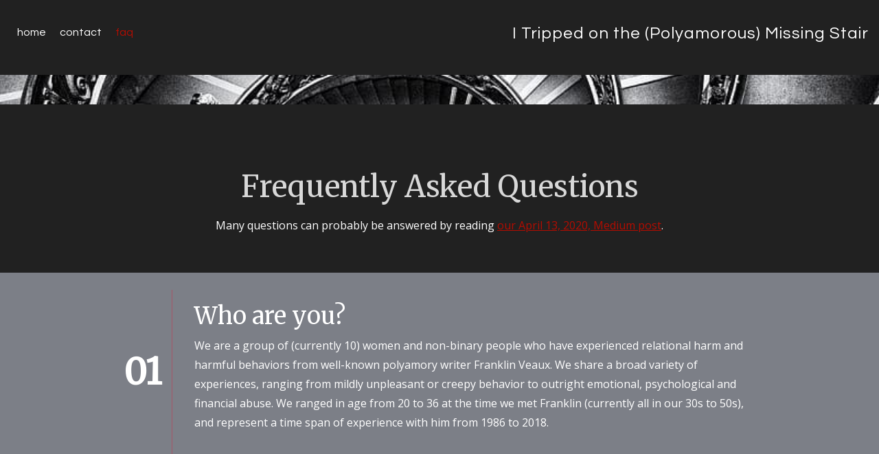

--- FILE ---
content_type: text/html; charset=UTF-8
request_url: https://www.itrippedonthepolystair.com/frequently-asked-questions/
body_size: 15293
content:
<!doctype html>
<!-- BoldGrid Theme Framework Version: 1.7.11 -->
<html lang="en-US" class='no-js'>

<head>
	<meta charset="utf-8">
	<meta http-equiv="x-ua-compatible" content="ie=edge">
	<meta name="viewport" content="width=device-width, initial-scale=1">
	<title>Frequently Asked Questions &#8211; I Tripped on the (Polyamorous) Missing Stair</title>
<meta name='robots' content='max-image-preview:large' />
<link rel='dns-prefetch' href='//stats.wp.com' />
<link rel='dns-prefetch' href='//fonts.googleapis.com' />
<link rel="alternate" type="application/rss+xml" title="I Tripped on the (Polyamorous) Missing Stair &raquo; Feed" href="https://www.itrippedonthepolystair.com/feed/" />
<link rel="alternate" type="application/rss+xml" title="I Tripped on the (Polyamorous) Missing Stair &raquo; Comments Feed" href="https://www.itrippedonthepolystair.com/comments/feed/" />
<link rel="alternate" title="oEmbed (JSON)" type="application/json+oembed" href="https://www.itrippedonthepolystair.com/wp-json/oembed/1.0/embed?url=https%3A%2F%2Fwww.itrippedonthepolystair.com%2Ffrequently-asked-questions%2F" />
<link rel="alternate" title="oEmbed (XML)" type="text/xml+oembed" href="https://www.itrippedonthepolystair.com/wp-json/oembed/1.0/embed?url=https%3A%2F%2Fwww.itrippedonthepolystair.com%2Ffrequently-asked-questions%2F&#038;format=xml" />
<style id='wp-img-auto-sizes-contain-inline-css' type='text/css'>
img:is([sizes=auto i],[sizes^="auto," i]){contain-intrinsic-size:3000px 1500px}
/*# sourceURL=wp-img-auto-sizes-contain-inline-css */
</style>
<style id='wp-emoji-styles-inline-css' type='text/css'>

	img.wp-smiley, img.emoji {
		display: inline !important;
		border: none !important;
		box-shadow: none !important;
		height: 1em !important;
		width: 1em !important;
		margin: 0 0.07em !important;
		vertical-align: -0.1em !important;
		background: none !important;
		padding: 0 !important;
	}
/*# sourceURL=wp-emoji-styles-inline-css */
</style>
<link rel='stylesheet' id='wp-block-library-css' href='https://www.itrippedonthepolystair.com/wp-includes/css/dist/block-library/style.min.css?ver=6.9' type='text/css' media='all' />
<style id='classic-theme-styles-inline-css' type='text/css'>
/*! This file is auto-generated */
.wp-block-button__link{color:#fff;background-color:#32373c;border-radius:9999px;box-shadow:none;text-decoration:none;padding:calc(.667em + 2px) calc(1.333em + 2px);font-size:1.125em}.wp-block-file__button{background:#32373c;color:#fff;text-decoration:none}
/*# sourceURL=/wp-includes/css/classic-themes.min.css */
</style>
<link rel='stylesheet' id='mediaelement-css' href='https://www.itrippedonthepolystair.com/wp-includes/js/mediaelement/mediaelementplayer-legacy.min.css?ver=4.2.17' type='text/css' media='all' />
<link rel='stylesheet' id='wp-mediaelement-css' href='https://www.itrippedonthepolystair.com/wp-includes/js/mediaelement/wp-mediaelement.min.css?ver=6.9' type='text/css' media='all' />
<style id='jetpack-sharing-buttons-style-inline-css' type='text/css'>
.jetpack-sharing-buttons__services-list{display:flex;flex-direction:row;flex-wrap:wrap;gap:0;list-style-type:none;margin:5px;padding:0}.jetpack-sharing-buttons__services-list.has-small-icon-size{font-size:12px}.jetpack-sharing-buttons__services-list.has-normal-icon-size{font-size:16px}.jetpack-sharing-buttons__services-list.has-large-icon-size{font-size:24px}.jetpack-sharing-buttons__services-list.has-huge-icon-size{font-size:36px}@media print{.jetpack-sharing-buttons__services-list{display:none!important}}.editor-styles-wrapper .wp-block-jetpack-sharing-buttons{gap:0;padding-inline-start:0}ul.jetpack-sharing-buttons__services-list.has-background{padding:1.25em 2.375em}
/*# sourceURL=https://www.itrippedonthepolystair.com/wp-content/plugins/jetpack/_inc/blocks/sharing-buttons/view.css */
</style>
<style id='global-styles-inline-css' type='text/css'>
:root{--wp--preset--aspect-ratio--square: 1;--wp--preset--aspect-ratio--4-3: 4/3;--wp--preset--aspect-ratio--3-4: 3/4;--wp--preset--aspect-ratio--3-2: 3/2;--wp--preset--aspect-ratio--2-3: 2/3;--wp--preset--aspect-ratio--16-9: 16/9;--wp--preset--aspect-ratio--9-16: 9/16;--wp--preset--color--black: #000000;--wp--preset--color--cyan-bluish-gray: #abb8c3;--wp--preset--color--white: #ffffff;--wp--preset--color--pale-pink: #f78da7;--wp--preset--color--vivid-red: #cf2e2e;--wp--preset--color--luminous-vivid-orange: #ff6900;--wp--preset--color--luminous-vivid-amber: #fcb900;--wp--preset--color--light-green-cyan: #7bdcb5;--wp--preset--color--vivid-green-cyan: #00d084;--wp--preset--color--pale-cyan-blue: #8ed1fc;--wp--preset--color--vivid-cyan-blue: #0693e3;--wp--preset--color--vivid-purple: #9b51e0;--wp--preset--gradient--vivid-cyan-blue-to-vivid-purple: linear-gradient(135deg,rgb(6,147,227) 0%,rgb(155,81,224) 100%);--wp--preset--gradient--light-green-cyan-to-vivid-green-cyan: linear-gradient(135deg,rgb(122,220,180) 0%,rgb(0,208,130) 100%);--wp--preset--gradient--luminous-vivid-amber-to-luminous-vivid-orange: linear-gradient(135deg,rgb(252,185,0) 0%,rgb(255,105,0) 100%);--wp--preset--gradient--luminous-vivid-orange-to-vivid-red: linear-gradient(135deg,rgb(255,105,0) 0%,rgb(207,46,46) 100%);--wp--preset--gradient--very-light-gray-to-cyan-bluish-gray: linear-gradient(135deg,rgb(238,238,238) 0%,rgb(169,184,195) 100%);--wp--preset--gradient--cool-to-warm-spectrum: linear-gradient(135deg,rgb(74,234,220) 0%,rgb(151,120,209) 20%,rgb(207,42,186) 40%,rgb(238,44,130) 60%,rgb(251,105,98) 80%,rgb(254,248,76) 100%);--wp--preset--gradient--blush-light-purple: linear-gradient(135deg,rgb(255,206,236) 0%,rgb(152,150,240) 100%);--wp--preset--gradient--blush-bordeaux: linear-gradient(135deg,rgb(254,205,165) 0%,rgb(254,45,45) 50%,rgb(107,0,62) 100%);--wp--preset--gradient--luminous-dusk: linear-gradient(135deg,rgb(255,203,112) 0%,rgb(199,81,192) 50%,rgb(65,88,208) 100%);--wp--preset--gradient--pale-ocean: linear-gradient(135deg,rgb(255,245,203) 0%,rgb(182,227,212) 50%,rgb(51,167,181) 100%);--wp--preset--gradient--electric-grass: linear-gradient(135deg,rgb(202,248,128) 0%,rgb(113,206,126) 100%);--wp--preset--gradient--midnight: linear-gradient(135deg,rgb(2,3,129) 0%,rgb(40,116,252) 100%);--wp--preset--font-size--small: 13px;--wp--preset--font-size--medium: 20px;--wp--preset--font-size--large: 36px;--wp--preset--font-size--x-large: 42px;--wp--preset--spacing--20: 0.44rem;--wp--preset--spacing--30: 0.67rem;--wp--preset--spacing--40: 1rem;--wp--preset--spacing--50: 1.5rem;--wp--preset--spacing--60: 2.25rem;--wp--preset--spacing--70: 3.38rem;--wp--preset--spacing--80: 5.06rem;--wp--preset--shadow--natural: 6px 6px 9px rgba(0, 0, 0, 0.2);--wp--preset--shadow--deep: 12px 12px 50px rgba(0, 0, 0, 0.4);--wp--preset--shadow--sharp: 6px 6px 0px rgba(0, 0, 0, 0.2);--wp--preset--shadow--outlined: 6px 6px 0px -3px rgb(255, 255, 255), 6px 6px rgb(0, 0, 0);--wp--preset--shadow--crisp: 6px 6px 0px rgb(0, 0, 0);}:where(.is-layout-flex){gap: 0.5em;}:where(.is-layout-grid){gap: 0.5em;}body .is-layout-flex{display: flex;}.is-layout-flex{flex-wrap: wrap;align-items: center;}.is-layout-flex > :is(*, div){margin: 0;}body .is-layout-grid{display: grid;}.is-layout-grid > :is(*, div){margin: 0;}:where(.wp-block-columns.is-layout-flex){gap: 2em;}:where(.wp-block-columns.is-layout-grid){gap: 2em;}:where(.wp-block-post-template.is-layout-flex){gap: 1.25em;}:where(.wp-block-post-template.is-layout-grid){gap: 1.25em;}.has-black-color{color: var(--wp--preset--color--black) !important;}.has-cyan-bluish-gray-color{color: var(--wp--preset--color--cyan-bluish-gray) !important;}.has-white-color{color: var(--wp--preset--color--white) !important;}.has-pale-pink-color{color: var(--wp--preset--color--pale-pink) !important;}.has-vivid-red-color{color: var(--wp--preset--color--vivid-red) !important;}.has-luminous-vivid-orange-color{color: var(--wp--preset--color--luminous-vivid-orange) !important;}.has-luminous-vivid-amber-color{color: var(--wp--preset--color--luminous-vivid-amber) !important;}.has-light-green-cyan-color{color: var(--wp--preset--color--light-green-cyan) !important;}.has-vivid-green-cyan-color{color: var(--wp--preset--color--vivid-green-cyan) !important;}.has-pale-cyan-blue-color{color: var(--wp--preset--color--pale-cyan-blue) !important;}.has-vivid-cyan-blue-color{color: var(--wp--preset--color--vivid-cyan-blue) !important;}.has-vivid-purple-color{color: var(--wp--preset--color--vivid-purple) !important;}.has-black-background-color{background-color: var(--wp--preset--color--black) !important;}.has-cyan-bluish-gray-background-color{background-color: var(--wp--preset--color--cyan-bluish-gray) !important;}.has-white-background-color{background-color: var(--wp--preset--color--white) !important;}.has-pale-pink-background-color{background-color: var(--wp--preset--color--pale-pink) !important;}.has-vivid-red-background-color{background-color: var(--wp--preset--color--vivid-red) !important;}.has-luminous-vivid-orange-background-color{background-color: var(--wp--preset--color--luminous-vivid-orange) !important;}.has-luminous-vivid-amber-background-color{background-color: var(--wp--preset--color--luminous-vivid-amber) !important;}.has-light-green-cyan-background-color{background-color: var(--wp--preset--color--light-green-cyan) !important;}.has-vivid-green-cyan-background-color{background-color: var(--wp--preset--color--vivid-green-cyan) !important;}.has-pale-cyan-blue-background-color{background-color: var(--wp--preset--color--pale-cyan-blue) !important;}.has-vivid-cyan-blue-background-color{background-color: var(--wp--preset--color--vivid-cyan-blue) !important;}.has-vivid-purple-background-color{background-color: var(--wp--preset--color--vivid-purple) !important;}.has-black-border-color{border-color: var(--wp--preset--color--black) !important;}.has-cyan-bluish-gray-border-color{border-color: var(--wp--preset--color--cyan-bluish-gray) !important;}.has-white-border-color{border-color: var(--wp--preset--color--white) !important;}.has-pale-pink-border-color{border-color: var(--wp--preset--color--pale-pink) !important;}.has-vivid-red-border-color{border-color: var(--wp--preset--color--vivid-red) !important;}.has-luminous-vivid-orange-border-color{border-color: var(--wp--preset--color--luminous-vivid-orange) !important;}.has-luminous-vivid-amber-border-color{border-color: var(--wp--preset--color--luminous-vivid-amber) !important;}.has-light-green-cyan-border-color{border-color: var(--wp--preset--color--light-green-cyan) !important;}.has-vivid-green-cyan-border-color{border-color: var(--wp--preset--color--vivid-green-cyan) !important;}.has-pale-cyan-blue-border-color{border-color: var(--wp--preset--color--pale-cyan-blue) !important;}.has-vivid-cyan-blue-border-color{border-color: var(--wp--preset--color--vivid-cyan-blue) !important;}.has-vivid-purple-border-color{border-color: var(--wp--preset--color--vivid-purple) !important;}.has-vivid-cyan-blue-to-vivid-purple-gradient-background{background: var(--wp--preset--gradient--vivid-cyan-blue-to-vivid-purple) !important;}.has-light-green-cyan-to-vivid-green-cyan-gradient-background{background: var(--wp--preset--gradient--light-green-cyan-to-vivid-green-cyan) !important;}.has-luminous-vivid-amber-to-luminous-vivid-orange-gradient-background{background: var(--wp--preset--gradient--luminous-vivid-amber-to-luminous-vivid-orange) !important;}.has-luminous-vivid-orange-to-vivid-red-gradient-background{background: var(--wp--preset--gradient--luminous-vivid-orange-to-vivid-red) !important;}.has-very-light-gray-to-cyan-bluish-gray-gradient-background{background: var(--wp--preset--gradient--very-light-gray-to-cyan-bluish-gray) !important;}.has-cool-to-warm-spectrum-gradient-background{background: var(--wp--preset--gradient--cool-to-warm-spectrum) !important;}.has-blush-light-purple-gradient-background{background: var(--wp--preset--gradient--blush-light-purple) !important;}.has-blush-bordeaux-gradient-background{background: var(--wp--preset--gradient--blush-bordeaux) !important;}.has-luminous-dusk-gradient-background{background: var(--wp--preset--gradient--luminous-dusk) !important;}.has-pale-ocean-gradient-background{background: var(--wp--preset--gradient--pale-ocean) !important;}.has-electric-grass-gradient-background{background: var(--wp--preset--gradient--electric-grass) !important;}.has-midnight-gradient-background{background: var(--wp--preset--gradient--midnight) !important;}.has-small-font-size{font-size: var(--wp--preset--font-size--small) !important;}.has-medium-font-size{font-size: var(--wp--preset--font-size--medium) !important;}.has-large-font-size{font-size: var(--wp--preset--font-size--large) !important;}.has-x-large-font-size{font-size: var(--wp--preset--font-size--x-large) !important;}
:where(.wp-block-post-template.is-layout-flex){gap: 1.25em;}:where(.wp-block-post-template.is-layout-grid){gap: 1.25em;}
:where(.wp-block-term-template.is-layout-flex){gap: 1.25em;}:where(.wp-block-term-template.is-layout-grid){gap: 1.25em;}
:where(.wp-block-columns.is-layout-flex){gap: 2em;}:where(.wp-block-columns.is-layout-grid){gap: 2em;}
:root :where(.wp-block-pullquote){font-size: 1.5em;line-height: 1.6;}
/*# sourceURL=global-styles-inline-css */
</style>
<link rel='stylesheet' id='font-awesome-css' href='https://www.itrippedonthepolystair.com/wp-content/plugins/elementor/assets/lib/font-awesome/css/font-awesome.min.css?ver=4.7.0' type='text/css' media='all' />
<link rel='stylesheet' id='bootstrap-styles-css' href='https://www.itrippedonthepolystair.com/wp-content/themes/boldgrid-callaway/inc/boldgrid-theme-framework/assets/css/bootstrap/bootstrap.min.css?ver=3.3.1' type='text/css' media='all' />
<link rel='stylesheet' id='boldgrid-theme-framework-css' href='https://www.itrippedonthepolystair.com/wp-content/themes/boldgrid-callaway/inc/boldgrid-theme-framework/assets/css/boldgrid-theme-framework.min.css?ver=1.3.10' type='text/css' media='all' />
<link rel='stylesheet' id='bgtfw-smartmenus-css' href='https://www.itrippedonthepolystair.com/wp-content/themes/boldgrid-callaway/inc/boldgrid-theme-framework/assets/css/smartmenus/sm-core-css.css?ver=1.3.10' type='text/css' media='all' />
<link rel='stylesheet' id='bgtfw-smartmenus-bootstrap-css' href='https://www.itrippedonthepolystair.com/wp-content/themes/boldgrid-callaway/inc/boldgrid-theme-framework/assets/css/smartmenus/bootstrap/jquery.smartmenus.bootstrap.css?ver=1.3.10' type='text/css' media='all' />
<link rel='stylesheet' id='boldgrid-components-css' href='https://www.itrippedonthepolystair.com/wp-content/plugins/post-and-page-builder/assets/css/components.min.css?ver=2.16.5' type='text/css' media='all' />
<link rel='stylesheet' id='boldgrid-buttons-css' href='https://www.itrippedonthepolystair.com/wp-content/themes/boldgrid-callaway/css/buttons.css?ver=1650323870' type='text/css' media='all' />
<link rel='stylesheet' id='style-css' href='https://www.itrippedonthepolystair.com/wp-content/themes/boldgrid-callaway/style.css' type='text/css' media='all' />
<style id='style-inline-css' type='text/css'>
.bgtfw-edit-link a{background:rgb(181, 12, 0)!important;border:2px solid #ffffff!important;color:#ffffff!important;}.bgtfw-edit-link a:focus{-webkit-box-shadow: 0 0 0 2px #ffffff!important;box-shadow: 0 0 0 2px #ffffff!important;}.bgtfw-edit-link a svg{fill:#ffffff!important;
/*# sourceURL=style-inline-css */
</style>
<link rel='stylesheet' id='boldgrid-color-palettes-css' href='https://www.itrippedonthepolystair.com/wp-content/themes/boldgrid-callaway/css/color-palettes.css?ver=1650323870' type='text/css' media='all' />
<link rel='stylesheet' id='kirki_google_fonts-css' href='https://fonts.googleapis.com/css?family=Merriweather%7CQuestrial%7COpen+Sans&#038;subset' type='text/css' media='all' />
<link rel='stylesheet' id='kirki-styles-global-css' href='https://www.itrippedonthepolystair.com/wp-content/themes/boldgrid-callaway/inc/boldgrid-theme-framework/includes/kirki/assets/css/kirki-styles.css' type='text/css' media='all' />
<style id='kirki-styles-global-inline-css' type='text/css'>
h1, h2, h3, h4, h5, h6, .h1, .h2, .h3, .h4, .h5, .h6{font-family:Merriweather, Georgia, serif;}h1, h2, h3, h4, h5, h6{text-transform:none;}h1.alt-font, h2.alt-font, h3.alt-font, h4.alt-font, h5.alt-font, h6.alt-font, .h1.alt-font, .h2.alt-font, .h3.alt-font, .h4.alt-font, .h5.alt-font, .h6.alt-font{font-family:Questrial, Helvetica, Arial, sans-serif;}h1.alt-font, h2.alt-font, h3.alt-font, h4.alt-font, h5.alt-font, h6.alt-font{text-transform:none;}.primary-menu ul li a{font-family:Questrial, Helvetica, Arial, sans-serif;font-size:16px;text-transform:lowercase;}.secondary-menu ul li a{font-family:Questrial, Helvetica, Arial, sans-serif;font-size:16px;text-transform:lowercase;}.tertiary-menu ul li a{font-family:Questrial, Helvetica, Arial, sans-serif;font-size:16px;text-transform:lowercase;}.social-menu ul li a{font-family:Questrial, Helvetica, Arial, sans-serif;font-size:16px;text-transform:lowercase;}.footer-center-menu ul li a{font-family:Questrial, Helvetica, Arial, sans-serif;font-size:16px;text-transform:lowercase;}body, p, .site-content, .site-footer{font-family:"Open Sans", Helvetica, Arial, sans-serif;font-size:16px;line-height:175%;}.site-title{font-family:Questrial, Helvetica, Arial, sans-serif;font-size:24px;text-transform:none;margin-top:29px;margin-bottom:10px;line-height:150%;letter-spacing:1px;}.site-title a{text-decoration:none;}.site-title a:hover{text-decoration:underline;}.site-title a:focus{text-decoration:underline;}.site-branding{margin-left:0px;}.logo-site-title img{width:260px;}
/*# sourceURL=kirki-styles-global-inline-css */
</style>
<script type="text/javascript" src="https://www.itrippedonthepolystair.com/wp-includes/js/jquery/jquery.min.js?ver=3.7.1" id="jquery-core-js"></script>
<script type="text/javascript" src="https://www.itrippedonthepolystair.com/wp-includes/js/jquery/jquery-migrate.min.js?ver=3.4.1" id="jquery-migrate-js"></script>
<link rel="https://api.w.org/" href="https://www.itrippedonthepolystair.com/wp-json/" /><link rel="alternate" title="JSON" type="application/json" href="https://www.itrippedonthepolystair.com/wp-json/wp/v2/pages/185" /><link rel="EditURI" type="application/rsd+xml" title="RSD" href="https://www.itrippedonthepolystair.com/xmlrpc.php?rsd" />
<meta name="generator" content="WordPress 6.9" />
<link rel="canonical" href="https://www.itrippedonthepolystair.com/frequently-asked-questions/" />
<link rel='shortlink' href='https://www.itrippedonthepolystair.com/?p=185' />

		<!-- GA Google Analytics @ https://m0n.co/ga -->
		<script async src="https://www.googletagmanager.com/gtag/js?id=UA-163564087-1"></script>
		<script>
			window.dataLayer = window.dataLayer || [];
			function gtag(){dataLayer.push(arguments);}
			gtag('js', new Date());
			gtag('config', 'UA-163564087-1');
		</script>

		<style>img#wpstats{display:none}</style>
		<style type="text/css" id="boldgrid-custom-css">.boldgrid-css{ background: white; }</style>		<style id="boldgrid-custom-fonts" type="text/css">
		h1:not( .site-title ):not( .alt-font ), .h1{ font-size:52px; text-transform:none; font-family:Merriweather;}h2:not( .alt-font ), .h2{ font-size:43px; text-transform:none; font-family:Merriweather;}h3:not( .alt-font ):not( .site-description ), .h3{ font-size:34px; text-transform:none; font-family:Merriweather;}h4:not( .alt-font ), .h4{ font-size:25px; text-transform:none; font-family:Merriweather;}h5:not( .alt-font ), .h5{ font-size:20px; text-transform:none; font-family:Merriweather;}h6:not( .alt-font ), .h6{ font-size:17px; text-transform:none; font-family:Merriweather;}h1.alt-font, .h1.alt-font{ font-size:62px; text-transform:none; font-family:Questrial;}h2.alt-font, .h2.alt-font{ font-size:51px; text-transform:none; font-family:Questrial;}h3.alt-font, .h3.alt-font{ font-size:41px; text-transform:none; font-family:Questrial;}h4.alt-font, .h4.alt-font{ font-size:30px; text-transform:none; font-family:Questrial;}h5.alt-font, .h5.alt-font{ font-size:24px; text-transform:none; font-family:Questrial;}h6.alt-font, .h6.alt-font{ font-size:21px; text-transform:none; font-family:Questrial;}.bg-font-family-menu { font-family: Questrial !important }.bg-font-family-body { font-family: Open Sans !important }.bg-font-family-alt { font-family: Questrial !important }.bg-font-family-heading { font-family: Merriweather !important }			blockquote, blockquote p, .mod-blockquote { font-size: 20px; }
		</style>
		<meta name="generator" content="Elementor 3.33.4; features: additional_custom_breakpoints; settings: css_print_method-external, google_font-enabled, font_display-auto">
			<style>
				.e-con.e-parent:nth-of-type(n+4):not(.e-lazyloaded):not(.e-no-lazyload),
				.e-con.e-parent:nth-of-type(n+4):not(.e-lazyloaded):not(.e-no-lazyload) * {
					background-image: none !important;
				}
				@media screen and (max-height: 1024px) {
					.e-con.e-parent:nth-of-type(n+3):not(.e-lazyloaded):not(.e-no-lazyload),
					.e-con.e-parent:nth-of-type(n+3):not(.e-lazyloaded):not(.e-no-lazyload) * {
						background-image: none !important;
					}
				}
				@media screen and (max-height: 640px) {
					.e-con.e-parent:nth-of-type(n+2):not(.e-lazyloaded):not(.e-no-lazyload),
					.e-con.e-parent:nth-of-type(n+2):not(.e-lazyloaded):not(.e-no-lazyload) * {
						background-image: none !important;
					}
				}
			</style>
			<link rel="icon" href="https://www.itrippedonthepolystair.com/wp-content/uploads/2020/04/cropped-grayscale-photography-of-spiral-staircase-32x32.jpg" sizes="32x32" />
<link rel="icon" href="https://www.itrippedonthepolystair.com/wp-content/uploads/2020/04/cropped-grayscale-photography-of-spiral-staircase-192x192.jpg" sizes="192x192" />
<link rel="apple-touch-icon" href="https://www.itrippedonthepolystair.com/wp-content/uploads/2020/04/cropped-grayscale-photography-of-spiral-staircase-180x180.jpg" />
<meta name="msapplication-TileImage" content="https://www.itrippedonthepolystair.com/wp-content/uploads/2020/04/cropped-grayscale-photography-of-spiral-staircase-270x270.jpg" />
<style id='boldgrid-override-styles' type='text/css'>body.custom-background { background-size:cover; }</style></head>
	<body class="wp-singular page-template-default page page-id-185 wp-theme-boldgrid-callaway boldgrid-ppb post-title-hidden sticky-footer-enabled standard-menu-enabled bgtfw-edit-links-shown palette-primary elementor-default elementor-kit-781 custom-background">
					<div id="boldgrid-sticky-wrap">
				<div class="site-header">
						
<header id="masthead" class="header" role="banner" >
			<div class='boldgrid-section'>
					</div>
		<div class='boldgrid-section'>
			<div class="bgtfw container-fluid">
				<div class='row header-1'>
					<div class='col-md-12 header-1'></div>
				</div>
				<div class='row header-2 header-3 header-4'>
					<div class='col-md-4 header-2'></div>
					<div class='col-md-4 header-3'></div>
					<div class='col-md-4 header-4'></div>
				</div>
				<div class='row header-14 header-15'>
					<div class='col-md-9 header-14'></div>
					<div class='col-md-3 header-15'></div>
				</div>
				<div class='row header-5'>
					<div class='col-md-12 header-5'></div>
				</div>
				<div class='row header-6 header-7'>
					<div class='col-md-6 header-6'>			<nav id="site-navigation" class="navbar navbar-default" role="navigation">
				<div class="navbar-header">
					<button type="button" class="navbar-toggle collapsed" data-toggle="collapse" data-target="#primary-navbar">
						<span class="sr-only">Toggle navigation</span>
						<span class="icon-bar"></span>
						<span class="icon-bar"></span>
						<span class="icon-bar"></span>
					</button>
				</div><!-- .navbar-header -->
				<div id="primary-navbar" class="collapse navbar-collapse primary-menu"><ul id="menu-primary" class="nav navbar-nav"><li id="menu-item-254" class="menu-item menu-item-type-custom menu-item-object-custom menu-item-home menu-item-254"><a href="https://www.itrippedonthepolystair.com">Home</a></li>
<li id="menu-item-10" class="menu-item menu-item-type-post_type menu-item-object-page menu-item-10"><a href="https://www.itrippedonthepolystair.com/contact-us/">Contact</a></li>
<li id="menu-item-190" class="menu-item menu-item-type-post_type menu-item-object-page current-menu-item page_item page-item-185 current_page_item menu-item-190 active"><a href="https://www.itrippedonthepolystair.com/frequently-asked-questions/">FAQ</a></li>
</ul></div>							</nav><!-- #site-navigation -->
			</div>
					<div class='col-md-6 header-7'>		<div class="site-branding">
						<p class="site-title"><a href="https://www.itrippedonthepolystair.com/" rel="home">I Tripped on the (Polyamorous) Missing Stair</a></p>
					<h3 class="site-description site-description invisible"></h3>		</div><!-- .site-branding -->
		</div>
				</div>
				<div class='row header-8'>
					<div class='col-md-12 header-8'></div>
				</div>
				<div class='row header-9 header-10'>
					<div class='col-md-6 header-9'></div>
					<div class='col-md-6 header-10'></div>
				</div>
				<div class='row header-11'>
					<div class='col-md-12 header-11'></div>
				</div>
			</div><!-- .container -->
		</div><!-- .section -->
		<div class='boldgrid-section'>
					</div>
	</header><!-- #masthead -->
		</div><!-- /.header -->
								<div id="content" class="site-content" role="document">
			<main class="main ">
				<div class="row">
					<div class="">
						<article id="post-185" class="post-185 page type-page status-publish has-post-thumbnail">
		<header class="entry-header">
		
<div class="bgtfw container">
		</div>
	</header><!-- .entry-header -->
		<div class="entry-content">
		<div class="bgtfw ">
			<div class="boldgrid-section" style="background-image: url('https://www.itrippedonthepolystair.com/wp-content/uploads/2020/04/grayscale-photography-of-spiral-staircase.jpg'); background-size: cover; background-position: 50% 50%;" data-image-url="https://www.itrippedonthepolystair.com/wp-content/uploads/2020/04/grayscale-photography-of-spiral-staircase.jpg">
<div class="container">
<div class="row">
<div class="col-lg-12 col-md-12 col-xs-12 col-sm-12">
<p>&nbsp;</p>
</div>
</div>
</div>
</div>
<div class="boldgrid-section color2-background-color color2-text-default">
<div class="container">
<div class="row" style="padding-bottom: 40px; padding-top: 40px;">
<div class="col-md-2 col-sm-12 col-xs-12 col-lg-2"></div>
<div class="col-md-8 col-xs-12 col-sm-12 col-lg-8">
<p class="">&nbsp;</p>
<h2 class="color5-color" style="text-align: center; line-height: 1.5em;">Frequently Asked Questions</h2>
<p class="" style="text-align: center;"><span style="font-weight: 400;">Many questions can probably be answered by reading <a href="https://medium.com/@fv.survivor.pod/a-message-from-the-fv-survivors-3c1ea629af78" target="_blank" rel="noopener noreferrer">our April 13, 2020, Medium post</a>.</span></p>
</div>
</div>
</div>
</div>
<div class="color-neutral-background-color color-neutral-text-contrast bg-background-color tmpl-blog-2 boldgrid-section dynamic-gridblock">
<div class="container">
<div class="row" style="padding-bottom: 25px; padding-top: 25px;">
<div class="col-md-2 col-sm-3 col-xs-3 align-column-center col-lg-2">
<p class="h1" style="font-weight: bold; text-align: right;">01</p>
</div>
<div class="col-md-9 col-sm-8 col-xs-9 color4-border-color col-lg-9" style="padding: 0em 1em 2em 2em; border-left: 1px solid;">
<h3 class=""><span style="font-weight: 400;">Who are you?</span></h3>
<p class=""><span style="font-weight: 400;">We are a group of (currently 10) women and non-binary people who have experienced relational harm and harmful behaviors from well-known polyamory writer Franklin Veaux. We share a broad variety of experiences, ranging from mildly unpleasant or creepy behavior to outright emotional, psychological and financial abuse. We ranged in age from 20 to 36 at the time we met Franklin (currently all in our 30s to 50s), and represent a time span of experience with him from 1986 to 2018.</span></p>
</div>
<div class="col-md-1 col-sm-1 col-xs-12 col-lg-1"></div>
</div>
<div class="row" style="padding-top: 25px; padding-bottom: 25px;">
<div class="col-md-2 col-sm-3 col-xs-3 align-column-center col-lg-2">
<p class="h1" style="font-weight: bold; text-align: right;">02</p>
</div>
<div class="col-md-9 col-sm-8 col-xs-9 color4-border-color col-lg-9" style="padding: 0em 1em 2em 2em; border-left: 1px solid;">
<h3 class=""><span style="font-weight: 400;">How did this project get started?</span></h3>
<p class=""><span style="font-weight: 400;">The project began with six of us: Celeste, Elaine, Amber, Melanie, Rose, and Lily. After we went public together, in February 2019, five more of us (Lauren, Paula, Lisa, Joanna and Marissa) came forward after learning of the project. An eleventh person has chosen to have her story removed from this site, and a twelfth person <a href="https://polyamory-metoo.com/intro-part-2/" target="_blank" rel="noopener noreferrer">wrote in reporting similar experiences</a>, but ultimately chose not to publish her story.</span></p>
</div>
<div class="col-md-1 col-sm-1 col-xs-12 col-lg-1"></div>
</div>
<div class="row" style="padding-top: 25px; padding-bottom: 25px;">
<div class="col-md-2 col-sm-3 col-xs-3 align-column-center col-lg-2">
<p class="h1" style="font-weight: bold; text-align: right;">03</p>
</div>
<div class="col-md-9 col-sm-8 col-xs-9 color4-border-color col-lg-9" style="padding: 0em 1em 2em 2em; border-left: 1px solid;">
<h3 class=""><span style="font-weight: 400;">Why Franklin? It seems like there are a lot of guys like this—why single him out?</span></h3>
<p class=""><span style="font-weight: 400;">It’s a good question. One thing we would really like to make clear is that this is a systemic problem, not a problem with one man. These patterns are all over, and they reflect larger patterns in society—it’s what makes misogynistic abuse so common, and so hard to stop.</span></p>
<p class=""><span style="font-weight: 400;">Franklin’s behavior isn’t special or unique in any way. The fact that he has enjoyed a large platform for years to talk about relationship ethics isn’t really special, either. What’s special about this situation is us: that we found each other and decided to work together, and that we found allies who were able and willing to work with us to document and corroborate our stories.</span></p>
<p class=""><span style="font-weight: 400;">As Franklin has willingly admitted many times, he has a taste for strong, smart, driven and creative women. For many decades he has enjoyed the benefits of relationships with people like us. This group of strong, smart, driven and creative women and nonbinary folks is tired of watching Franklin cause harm to people like us without accountability, and we have the wherewithal to do something about it.</span></p>
</div>
<div class="col-md-1 col-sm-1 col-xs-12 col-lg-1"></div>
</div>
<div class="row" style="padding-top: 25px; padding-bottom: 25px;">
<div class="col-md-2 col-sm-3 col-xs-3 align-column-center col-lg-2">
<p class="h1" style="font-weight: bold; text-align: right;">04</p>
</div>
<div class="col-md-9 col-sm-8 col-xs-9 color4-border-color col-lg-9" style="padding: 0em 1em 2em 2em; border-left: 1px solid;">
<h3 class=""><span style="font-weight: 400;">Aren&#8217;t you just a bunch of disgruntled exes?</span></h3>
<p class=""><span style="font-weight: 400;">If this were purely a matter of us being harmed by someone in a relationship, we would probably only want our friends and loved ones to care about our stories. But Franklin continually uses his own narrative of our relationships in an exploitative and dishonest way in order to build his brand and place himself as an expert exerting influence on the culture of polyamory and alternative relationship practices such as BDSM. We believe that it is important for people to know the truth of what lies behind his “expertise” and hence, what lies behind his prolific advice on relationships and sexuality.</span></p>
<p class=""><span style="font-weight: 400;">We truly believe that he is perpetuating harm by using our harmful experiences and twisting them for his own gain. While we have moved or are moving on from our own experiences with Franklin, we hope that by shedding light on the true nature of his advice and expertise, we might be able to prevent others from experiencing harm—either directly from him or indirectly from the advice he disseminates through his writings.</span></p>
</div>
<div class="col-md-1 col-sm-1 col-xs-12 col-lg-1"></div>
</div>
<div class="row" style="padding-top: 25px; padding-bottom: 25px;">
<div class="col-md-2 col-sm-3 col-xs-3 align-column-center col-lg-2">
<p class="h1" style="font-weight: bold; text-align: right;">05</p>
</div>
<div class="col-md-9 col-sm-8 col-xs-9 color4-border-color col-lg-9" style="padding: 0em 1em 2em 2em; border-left: 1px solid;">
<h3 class=""><span style="font-weight: 400;">Why should I care about your stories?</span></h3>
<p class=""><span style="font-weight: 400;">You should care about these stories if you have an interest in hearing </span><i><span style="font-weight: 400;">all</span></i><span style="font-weight: 400;"> sides of the story (since Franklin has had a megaphone for decades), rather than just the famous cis white man’s side of the story. You should care about these stories if you would like to foster integrity and safety within communities for those stepping forward with accounts of harm. You should care about these stories if you exist in these communities and you are interested in learning what causes harm so that you can see it and help to contain and mitigate it for yourself, your loved ones, and your broader community. There’s something to learn from every story, even if you ultimately do not agree with the motivations for publishing said stories to a wide audience. </span></p>
</div>
<div class="col-md-1 col-sm-1 col-xs-12 col-lg-1"></div>
</div>
<div class="row" style="padding-top: 25px; padding-bottom: 25px;">
<div class="col-md-2 col-sm-3 col-xs-3 align-column-center col-lg-2">
<p class="h1" style="font-weight: bold; text-align: right;">06</p>
</div>
<div class="col-md-9 col-sm-8 col-xs-9 color4-border-color col-lg-9" style="padding: 0em 1em 2em 2em; border-left: 1px solid;">
<h3 class=""><span style="font-weight: 400;">This seems like a private matter. Why did you have to go public with it?</span></h3>
<p class=""><span style="font-weight: 400;">First, because Franklin went public with his breakup stories, often without the consent or approval of his exes, and because he has long been revered in many polyamorous circles as an expert in ethical polyamory—often using his relationship stories as the foundation for this status. This was </span><i><span style="font-weight: 400;">already</span></i><span style="font-weight: 400;"> a public matter, albeit a one-sided one.</span></p>
<p class=""><span style="font-weight: 400;">Second, because people have tried to intervene privately with Franklin </span><i><span style="font-weight: 400;">for over twenty years</span></i><span style="font-weight: 400;">. If he were going to address his harm on his own before now, be would have.</span></p>
<p class=""><span style="font-weight: 400;">Third, we did make one final attempt to address this privately with Franklin, with <a href="https://drive.google.com/file/d/1qGh1mZHKkV8rGZ0OI2cbRd0P6K42rbbH/view" target="_blank" rel="noopener noreferrer">a letter</a> sent to him on behalf of the original six of us in February 2018. Franklin responded by immediately <a href="https://polyamory-metoo.com/wp-content/uploads/2019/02/Original-Quora-answer-02_11_19.png" target="_blank" rel="noopener noreferrer">going public on Quora</a> about the letter, lying about its contents while denying the existence of five of us. Only then did we take the step of <a href="https://medium.com/@fv.survivor.pod/on-light-and-shadow-polyamorys-metoo-411e0275c2fe" target="_blank" rel="noopener noreferrer">going public</a>—as a last resort.</span></p>
<p class=""><a href="https://thebias.com/2016/02/09/why-didnt-they-talk-to-you-privately-on-call-out-culture-and-power-differentials/" target="_blank" rel="noopener noreferrer">This essay</a> provides additional food for thought on when it can be important to use a public venue to address harm when there are power differentials at play.</p>
</div>
<div class="col-md-1 col-sm-1 col-xs-12 col-lg-1"></div>
</div>
<div class="row" style="padding-top: 25px; padding-bottom: 25px;">
<div class="col-md-2 col-sm-3 col-xs-3 align-column-center col-lg-2">
<p class="h1" style="font-weight: bold; text-align: right;">07</p>
</div>
<div class="col-md-9 col-sm-8 col-xs-9 color4-border-color col-lg-9" style="padding: 0em 1em 2em 2em; border-left: 1px solid;">
<h3 class=""><span style="font-weight: 400;">I don&#8217;t know, this just sounds like different relationship styles to me.</span></h3>
<p class=""><span style="font-weight: 400;">Our relationships with Franklin left some of us with lifelong trauma. Our experiences with him left, for some of us, permanent scars that have affected our ability to trust others and form intimacy. A couple of us still have panic attacks and nightmares, even years or decades later.</span></p>
<p class=""><span style="font-weight: 400;">If you leave a string of traumatized people behind you, and you express no remorse for this, blame and lie about the people you harmed (or brush it off as &#8220;we were incompatible&#8221;), all while skipping along to the next partner to repeat the cycle, that’s not a “relationship style.” That’s abuse.</span></p>
</div>
<div class="col-md-1 col-sm-1 col-xs-12 col-lg-1"></div>
</div>
<div class="row" style="padding-top: 25px; padding-bottom: 25px;">
<div class="col-md-2 col-sm-3 col-xs-3 align-column-center col-lg-2">
<p class="h1" style="font-weight: bold; text-align: right;">08</p>
</div>
<div class="col-md-9 col-sm-8 col-xs-9 color4-border-color col-lg-9" style="padding: 0em 1em 2em 2em; border-left: 1px solid;">
<h3 class=""><span style="font-weight: 400;">Is this a transformative justice project?</span></h3>
<p class=""><span style="font-weight: 400;">While at one point we were attempting to work within what we understood to be a transformative justice-style framework for this situation, it has come to our attention that these processes are rarely credibly used in situations of misogynistic relationship abuse, specifically because abusive men are often impossible to get to engage in good faith. Communications we have seen from Franklin, his polycule, his friends and his pod bear this out.</span></p>
<p class=""><span style="font-weight: 400;">We believe the only valid option for an abuser trying to reform themselves at this point is voluntary participation in a program specifically dealing with abusive men. Even then, the success rate of such programs is low. There are currently not enough cultural boundaries, consequences, and containers to motivate most abusers to effect real change within themselves. It is simply easier for them to move on to another vulnerable place or person instead of doing their own work.&nbsp; </span></p>
<p class=""><span style="font-weight: 400;">In addition, given the lack of experience of many of the pod members (ours and Franklin’s), and the lack of skilled capacity and credible expertise within the polyamorous and sex-positive communities we were part of, <a href="https://www.itrippedonthepolystair.com/eve-franklin-veaux/episode10/" target="_blank" rel="noopener">problematic dynamics emerged</a> through the process that caused serious harm and hindered the overall effectiveness and integrity of the project.</span></p>
<p class=""><span style="font-weight: 400;">As a result, we have closed the transformative justice process and are now simply publishing an archive of survivors’ stories. Franklin published his stories so the world could read them and share in his narrative account. We are taking an opportunity to do the same, to let the world hear another side (or few) of the stories you are already familiar with, to fairly represent all the characters in these stories, and to draw attention to harmful dynamics in polyamory that are being replicated throughout our communities.</span></p>
</div>
<div class="col-md-1 col-sm-1 col-xs-12 col-lg-1"></div>
</div>
<div class="row" style="padding-top: 25px; padding-bottom: 25px;">
<div class="col-md-2 col-sm-3 col-xs-3 align-column-center col-lg-2">
<p class="h1" style="font-weight: bold; text-align: right;">09</p>
</div>
<div class="col-md-9 col-sm-8 col-xs-9 color4-border-color col-lg-9" style="padding: 0em 1em 2em 2em; border-left: 1px solid;">
<h3 class=""><span style="font-weight: 400;">What do you mean by &#8220;missing stair&#8221;?</span></h3>
<p class=""><span style="font-weight: 400;">“Missing Stair” is a term coined in </span><a href="http://pervocracy.blogspot.com/2012/06/missing-stair.html"><span style="font-weight: 400;">this blog post</span></a><span style="font-weight: 400;">. It references people in a community who cause harm, and are widely known to do so, but who are still welcome and allowed to participate in these communities for one reason or another, and often to wield power. Often, this is because of the high cost of trying to challenge harmful community members. Sometimes it is because people insist that allegations of harm are “just a rumor mill,” and they don’t want to believe poorly of another person until it happens to them. Abusers are often very charming to the folks they aren’t abusing, and this contributes to making it hard to hold them accountable within a community.&nbsp; The folks who are not their victims cannot imagine them being capable of something so vile. </span></p>
<p class=""><span style="font-weight: 400;">A missing stair is someone that most people know is harmful, and that experienced community members try to avoid and maybe attempt to warn new folk against.&nbsp; But this strategy is not always perfect, and the missing stair is often able to find new victims regardless of the efforts of community members to alert others to the danger.</span></p>
<p class=""><span style="font-weight: 400;">There are many missing stairs in polyamorous communities and in leadership positions, of which Franklin was only one. His behaviors are not unique. What is unusual here is the solidarity among the people he has harmed.</span></p>
</div>
<div class="col-md-1 col-sm-1 col-xs-12 col-lg-1"></div>
</div>
<div class="row" style="padding-top: 25px; padding-bottom: 25px;">
<div class="col-md-2 col-sm-3 col-xs-3 align-column-center col-lg-2">
<p class="h1" style="font-weight: bold; text-align: right;">10</p>
</div>
<div class="col-md-9 col-sm-8 col-xs-9 color4-border-color col-lg-9" style="padding: 0em 1em 2em 2em; border-left: 1px solid;">
<h3 class="">I don&#8217;t like that you&#8217;re posting screencaps and PDFs of Franklin&#8217;s writing, especially when he&#8217;s deleted it. Isn&#8217;t that abusive?</h3>
<p class="">Even people who have caused harm or committed abuse have a right to privacy. We are intentionally not publishing any private or friends-only communications from Franklin or others, even when these support our stories. Everything we have published was originally posted publicly and is therefore part of the public record. All private communications we&#8217;ve published either were written by us or are republished with the consent of the original authors.</p>
<p class="">Over the years, and throughout this process, Franklin has shown a pattern of attempting to rewrite history by deleting, rewriting or disclaiming ownership of harmful things he has published. We are therefore linking to backups in order to prevent him from doing so in this case, and to shine light on this pattern. While we believe in people&#8217;s rights to start over and not be defined by their worst mistakes, Franklin has not yet shown any willingness to take responsibility for this pattern, or to stop it. Until such time as he does, we will continue to hold him accountable by maintaining a record of his public behavior.</p>
<p class="">Franklin is a public figure with a large online following. His published work is fair game for critique.</p>
</div>
<div class="col-md-1 col-sm-1 col-xs-12 col-lg-1"></div>
</div>
<div class="row" style="padding-top: 25px; padding-bottom: 25px;">
<div class="col-md-2 col-sm-3 col-xs-3 align-column-center col-lg-2">
<p class="h1" style="font-weight: bold; text-align: right;">11</p>
</div>
<div class="col-md-9 col-sm-8 col-xs-9 color4-border-color col-lg-9" style="padding: 0em 1em 2em 2em; border-left: 1px solid;">
<h3 class=""><span style="font-weight: 400;">I know that guy! What should I do?</span></h3>
<ul class="">
<li style="font-weight: 400;"><strong>DO:</strong>
<ul>
<li style="font-weight: 400;"><span style="font-weight: 400;">LISTEN to us.</span></li>
<li style="font-weight: 400;"><span style="font-weight: 400;">LISTEN to us.</span></li>
<li style="font-weight: 400;"><span style="font-weight: 400;">LISTEN to us.&nbsp; There’s a reason this is up here three times.&nbsp; If you’ve really done that and really understand what we’re asking for, then:</span></li>
<li style="font-weight: 400;"><span style="font-weight: 400;">Share the information with people, especially with local community leaders and anyone who might give Franklin a platform. Have an earnest conversation with them about the types of people they want to give a broad spotlight to.&nbsp;&nbsp;</span></li>
<li style="font-weight: 400;"><span style="font-weight: 400;">Help to interrupt victim-blaming and shaming behavior that you see from other people in regards to this situation (and others!).</span></li>
<li>Direct people to the new edition of <a href="https://thornapplepress.ca/books/more-than-two/">More Than Two</a>, written without Franklin&#8217;s involvement. Note: This book is unconnected to Franklin&#8217;s website.</li>
<li style="font-weight: 400;"><span style="font-weight: 400;">Analyze your own communities for similar patterns of behavior. Franklin is not the only missing stair out there. The more you learn about this type of behavior, the easier it is to see and do something about before it becomes catastrophic within any given community or polycule.&nbsp;&nbsp;</span></li>
<li style="font-weight: 400;"><span style="font-weight: 400;">Encourage anyone who has experienced harm from Franklin or other well-known poly leaders <a href="https://www.itrippedonthepolystair.com/contact-us/">to submit their stories to this site</a> if they feel that it is safe for them to do so.</span></li>
</ul>
</li>
<li style="font-weight: 400;"><strong>DON’T</strong>
<ul>
<li style="font-weight: 400;"><span style="font-weight: 400;">Pick up your pitchfork. Seriously. Many folks who do believe survivors often have a gut reaction to burn everything to the ground. This is not necessary, and this is what makes it hard for survivors to get the support they really need. It is often overreactions from the community that lead to folks accusing survivors of trying to wage a vendetta or get vengeance, even if this is not what they were asking for. Most of us loved Franklin, and some of us still do. We don’t want him harmed—we just want him stopped.</span></li>
<li style="font-weight: 400;"><span style="font-weight: 400;">Keep indiscriminately sharing or promoting Franklin’s material without comment on this situation, unless or until he shows a genuine ability to be accountable.&nbsp;&nbsp;</span></li>
<li style="font-weight: 400;"><span style="font-weight: 400;">Continue to give a platform to other harmful actors.</span></li>
<li style="font-weight: 400;"><span style="font-weight: 400;">Try to stir the pot by being critical of the survivors, especially if you are more critical of our stories than of his, or being critical of things we are doing while allowing Franklin to do the same things without question.</span></li>
<li style="font-weight: 400;"><span style="font-weight: 400;">Pressure anyone to come forward with their story (about anyone) if they aren’t ready or don’t feel safe doing so.</span></li>
<li style="font-weight: 400;"><span style="font-weight: 400;">Out any survivors who are using a pseudonym to tell their stories. Their privacy has, in many cases, already been stripped from them by Franklin. Please do not exacerbate this harm.</span></li>
</ul>
</li>
</ul>
<p class=""><span style="font-weight: 400;">You can also <a href="https://ourbetternatures.wordpress.com/2019/06/08/community-response-to-complaints/" target="_blank" rel="noopener noreferrer">read this essay</a> by one of our group, with some ideas on how to respond to harm in communities, drawn from her experiences in this process and elsewhere.</span></p>
</div>
<div class="col-md-1 col-sm-1 col-xs-12 col-lg-1"></div>
</div>
<div class="row" style="padding-top: 25px; padding-bottom: 25px;">
<div class="col-md-2 col-sm-3 col-xs-3 align-column-center col-lg-2">
<p class="h1" style="font-weight: bold; text-align: right;">12</p>
</div>
<div class="col-md-9 col-sm-8 col-xs-9 color4-border-color col-lg-9" style="padding: 0em 1em 2em 2em; border-left: 1px solid;">
<h3 class=""><span style="font-weight: 400;">What introductory polyamory resources should I link to instead?</span></h3>
<p class=""><span style="font-weight: 400;">Since Franklin created his site, lots of great new introductory polyamory resources have come online. Here are a few basics that you can use to replace links to Franklin&#8217;s pages:</span></p>
<ul class="">
<li><a href="https://queeringpsychology.com/2018/07/08/polyamory-101-what-is-polyamory/" target="_blank" rel="noopener noreferrer"><strong>Polyamory 101</strong></a> at Queering Psychology</li>
<li><strong><a href="https://www.lovingmorenonprofit.org/home/polyamory/faq/" target="_blank" rel="noopener noreferrer">Polyamory FAQ</a>&nbsp;</strong>at Loving More</li>
<li><a href="http://blackandpoly.org/dictionary/" target="_blank" rel="noopener noreferrer"><strong>Polyamory dictionary</strong></a> at Black &amp; Poly</li>
<li><strong><a href="https://thornapplepress.ca/books/more-than-two/"><em>More Than Two, Second Edition</em></a></strong> by Eve Rickert and Andrea Zanin</li>
<li><a href="https://thorntreepress.com/polysecure/" target="_blank" rel="noopener noreferrer"><strong><em>Polysecure: Attachment, Trauma and Consensual Nonmonogamy</em></strong></a> by Jessica Fern, for an introductory book on nonmonogamy/polyamory.&nbsp;</li>
</ul>
</div>
<div class="col-md-1 col-sm-1 col-xs-12 col-lg-1"></div>
</div>
</div>
</div>
<div class="boldgrid-section" style="background-image: url('https://www.itrippedonthepolystair.com/wp-content/uploads/2020/04/grayscale-photography-of-spiral-staircase.jpg'); background-size: cover; background-position: 50% 50%;" data-image-url="https://www.itrippedonthepolystair.com/wp-content/uploads/2020/04/grayscale-photography-of-spiral-staircase.jpg">
<div class="container">
<div class="row">
<div class="col-lg-12 col-md-12 col-xs-12 col-sm-12">
<p class="">&nbsp;</p>
</div>
</div>
</div>
</div>
					</div><!-- .bgtfw container -->
	</div><!-- .entry-content -->
	<footer class="entry-footer">
		
<div class="bgtfw container">
	</div>
	</footer><!-- .entry-footer -->
</article><!-- #post-## -->
					</div>
									</div>
			</main><!-- /.main -->
		</div><!-- /.content -->
								<div id="boldgrid-sticky-filler"></div>
				<div id="boldgrid-sticky-push"></div>
			</div><!-- End of #boldgrid-sticky-wrap -->
				<div class="site-footer">
						
<footer id="colophon" role="contentinfo" >
			<div class='boldgrid-section'>
			<div class="bgtfw container-fluid">
				<div class='row footer-1'>
					<div class='col-md-12 footer-1'></div>
				</div>
				<div class='row footer-2 footer-3 footer-4'>
					<div class='col-md-4 footer-2'></div>
					<div class='col-md-4 footer-3'></div>
					<div class='col-md-4 footer-4'></div>
				</div>
				<div class='row footer-5'>
					<div class='col-md-12 footer-5'><div class="bgtfw contact-block"><span class='contact-block-1'>© 2020 I Tripped on the (Polyamorous) Missing Stair</span><span class='contact-block-2'>This site uses cookies</span></div></div>
				</div>
				<div class='row footer-6 footer-7'>
					<div class='col-md-7 footer-6'></div>
					<div class='col-md-5 footer-7'></div>
				</div>
				<div class='row footer-8'>
					<div class='col-md-12 footer-8'>
		<span class="attribution-theme-mods"><span class="link host-attribution-link">Powered By <a href="https://www.dreamhost.com/" rel="nofollow">DreamHost</a></span></span>
		</div>
				</div>
				<div class='row footer-9 footer-10'>
					<div class='col-md-6 footer-9'></div>
					<div class='col-md-6 footer-10'></div>
				</div>
				<div class='row footer-11'>
					<div class='col-md-12 footer-11'></div>
				</div>
			</div><!-- .container -->
		</div><!-- .section -->
	</footer><!-- #colophon -->
			<script type="speculationrules">
{"prefetch":[{"source":"document","where":{"and":[{"href_matches":"/*"},{"not":{"href_matches":["/wp-*.php","/wp-admin/*","/wp-content/uploads/*","/wp-content/*","/wp-content/plugins/*","/wp-content/themes/boldgrid-callaway/*","/*\\?(.+)"]}},{"not":{"selector_matches":"a[rel~=\"nofollow\"]"}},{"not":{"selector_matches":".no-prefetch, .no-prefetch a"}}]},"eagerness":"conservative"}]}
</script>
<style id='boldgrid-locations' type='text/css'>.row.header-2 { display:none; }.row.header-14 { display:none; }.row.header-9 { display:none; }.row.footer-2 { display:none; }.row.footer-6 { display:none; }.row.footer-9 { display:none; }</style><script type="text/javascript" id="boldgrid-custom-js"></script>			<script>
				const lazyloadRunObserver = () => {
					const lazyloadBackgrounds = document.querySelectorAll( `.e-con.e-parent:not(.e-lazyloaded)` );
					const lazyloadBackgroundObserver = new IntersectionObserver( ( entries ) => {
						entries.forEach( ( entry ) => {
							if ( entry.isIntersecting ) {
								let lazyloadBackground = entry.target;
								if( lazyloadBackground ) {
									lazyloadBackground.classList.add( 'e-lazyloaded' );
								}
								lazyloadBackgroundObserver.unobserve( entry.target );
							}
						});
					}, { rootMargin: '200px 0px 200px 0px' } );
					lazyloadBackgrounds.forEach( ( lazyloadBackground ) => {
						lazyloadBackgroundObserver.observe( lazyloadBackground );
					} );
				};
				const events = [
					'DOMContentLoaded',
					'elementor/lazyload/observe',
				];
				events.forEach( ( event ) => {
					document.addEventListener( event, lazyloadRunObserver );
				} );
			</script>
			<script type="text/javascript" src="https://www.itrippedonthepolystair.com/wp-content/themes/boldgrid-callaway/inc/boldgrid-theme-framework/assets/js/boldgrid-bootstrap-shim.min.js?ver=1.3.10" id="bootstrap-scripts-js"></script>
<script type="text/javascript" src="https://www.itrippedonthepolystair.com/wp-content/themes/boldgrid-callaway/inc/boldgrid-theme-framework/assets/js/bootstrap/bootstrap.min.js?ver=3.3.6" id="boldgrid-bootstrap-bootstrap-js"></script>
<script type="text/javascript" src="https://www.itrippedonthepolystair.com/wp-content/themes/boldgrid-callaway/inc/boldgrid-theme-framework/assets/js/smartmenus/jquery.smartmenus.min.js?ver=1.4" id="bgtfw-smartmenus-js"></script>
<script type="text/javascript" src="https://www.itrippedonthepolystair.com/wp-content/themes/boldgrid-callaway/inc/boldgrid-theme-framework/assets/js/smartmenus/addons/bootstrap/jquery.smartmenus.bootstrap.min.js?ver=1.4" id="bgtfw-smartmenus-bootstrap-js"></script>
<script type="text/javascript" src="https://www.itrippedonthepolystair.com/wp-content/themes/boldgrid-callaway/inc/boldgrid-theme-framework/assets/js/front-end.min.js?ver=1.3.10" id="boldgrid-front-end-scripts-js"></script>
<script type="text/javascript" src="https://www.itrippedonthepolystair.com/wp-content/themes/boldgrid-callaway/inc/boldgrid-theme-framework/assets/js/modernizr.min.js?ver=1.3.10" id="bgtfw-modernizr-js"></script>
<script type="text/javascript" id="jetpack-stats-js-before">
/* <![CDATA[ */
_stq = window._stq || [];
_stq.push([ "view", {"v":"ext","blog":"176092653","post":"185","tz":"0","srv":"www.itrippedonthepolystair.com","j":"1:15.4"} ]);
_stq.push([ "clickTrackerInit", "176092653", "185" ]);
//# sourceURL=jetpack-stats-js-before
/* ]]> */
</script>
<script type="text/javascript" src="https://stats.wp.com/e-202603.js" id="jetpack-stats-js" defer="defer" data-wp-strategy="defer"></script>
<script type="text/javascript" id="boldgrid-editor-public-js-extra">
/* <![CDATA[ */
var BoldgridEditorPublic = {"is_boldgrid_theme":"1","colors":{"defaults":["rgb(181, 12, 0)","rgb(33, 33, 33)","rgb(255, 255, 255)","rgb(168, 84, 102)","rgb(216, 216, 216)"],"neutral":"rgb(124, 127, 135)"},"theme":"Callaway"};
//# sourceURL=boldgrid-editor-public-js-extra
/* ]]> */
</script>
<script type="text/javascript" src="https://www.itrippedonthepolystair.com/wp-content/plugins/post-and-page-builder/assets/dist/public.min.js?ver=1.27.10" id="boldgrid-editor-public-js"></script>
<script id="wp-emoji-settings" type="application/json">
{"baseUrl":"https://s.w.org/images/core/emoji/17.0.2/72x72/","ext":".png","svgUrl":"https://s.w.org/images/core/emoji/17.0.2/svg/","svgExt":".svg","source":{"concatemoji":"https://www.itrippedonthepolystair.com/wp-includes/js/wp-emoji-release.min.js?ver=6.9"}}
</script>
<script type="module">
/* <![CDATA[ */
/*! This file is auto-generated */
const a=JSON.parse(document.getElementById("wp-emoji-settings").textContent),o=(window._wpemojiSettings=a,"wpEmojiSettingsSupports"),s=["flag","emoji"];function i(e){try{var t={supportTests:e,timestamp:(new Date).valueOf()};sessionStorage.setItem(o,JSON.stringify(t))}catch(e){}}function c(e,t,n){e.clearRect(0,0,e.canvas.width,e.canvas.height),e.fillText(t,0,0);t=new Uint32Array(e.getImageData(0,0,e.canvas.width,e.canvas.height).data);e.clearRect(0,0,e.canvas.width,e.canvas.height),e.fillText(n,0,0);const a=new Uint32Array(e.getImageData(0,0,e.canvas.width,e.canvas.height).data);return t.every((e,t)=>e===a[t])}function p(e,t){e.clearRect(0,0,e.canvas.width,e.canvas.height),e.fillText(t,0,0);var n=e.getImageData(16,16,1,1);for(let e=0;e<n.data.length;e++)if(0!==n.data[e])return!1;return!0}function u(e,t,n,a){switch(t){case"flag":return n(e,"\ud83c\udff3\ufe0f\u200d\u26a7\ufe0f","\ud83c\udff3\ufe0f\u200b\u26a7\ufe0f")?!1:!n(e,"\ud83c\udde8\ud83c\uddf6","\ud83c\udde8\u200b\ud83c\uddf6")&&!n(e,"\ud83c\udff4\udb40\udc67\udb40\udc62\udb40\udc65\udb40\udc6e\udb40\udc67\udb40\udc7f","\ud83c\udff4\u200b\udb40\udc67\u200b\udb40\udc62\u200b\udb40\udc65\u200b\udb40\udc6e\u200b\udb40\udc67\u200b\udb40\udc7f");case"emoji":return!a(e,"\ud83e\u1fac8")}return!1}function f(e,t,n,a){let r;const o=(r="undefined"!=typeof WorkerGlobalScope&&self instanceof WorkerGlobalScope?new OffscreenCanvas(300,150):document.createElement("canvas")).getContext("2d",{willReadFrequently:!0}),s=(o.textBaseline="top",o.font="600 32px Arial",{});return e.forEach(e=>{s[e]=t(o,e,n,a)}),s}function r(e){var t=document.createElement("script");t.src=e,t.defer=!0,document.head.appendChild(t)}a.supports={everything:!0,everythingExceptFlag:!0},new Promise(t=>{let n=function(){try{var e=JSON.parse(sessionStorage.getItem(o));if("object"==typeof e&&"number"==typeof e.timestamp&&(new Date).valueOf()<e.timestamp+604800&&"object"==typeof e.supportTests)return e.supportTests}catch(e){}return null}();if(!n){if("undefined"!=typeof Worker&&"undefined"!=typeof OffscreenCanvas&&"undefined"!=typeof URL&&URL.createObjectURL&&"undefined"!=typeof Blob)try{var e="postMessage("+f.toString()+"("+[JSON.stringify(s),u.toString(),c.toString(),p.toString()].join(",")+"));",a=new Blob([e],{type:"text/javascript"});const r=new Worker(URL.createObjectURL(a),{name:"wpTestEmojiSupports"});return void(r.onmessage=e=>{i(n=e.data),r.terminate(),t(n)})}catch(e){}i(n=f(s,u,c,p))}t(n)}).then(e=>{for(const n in e)a.supports[n]=e[n],a.supports.everything=a.supports.everything&&a.supports[n],"flag"!==n&&(a.supports.everythingExceptFlag=a.supports.everythingExceptFlag&&a.supports[n]);var t;a.supports.everythingExceptFlag=a.supports.everythingExceptFlag&&!a.supports.flag,a.supports.everything||((t=a.source||{}).concatemoji?r(t.concatemoji):t.wpemoji&&t.twemoji&&(r(t.twemoji),r(t.wpemoji)))});
//# sourceURL=https://www.itrippedonthepolystair.com/wp-includes/js/wp-emoji-loader.min.js
/* ]]> */
</script>
		</div>
			</body>
	</html>


--- FILE ---
content_type: text/css
request_url: https://www.itrippedonthepolystair.com/wp-content/themes/boldgrid-callaway/css/color-palettes.css?ver=1650323870
body_size: 2324
content:
.color1-text-default{color:#fff}.color-1-text-contrast{color:#fff ! important}.color-1-text-contrast-hover:hover,.color-1-text-contrast-hover:focus{color:#fff ! important}.color2-text-default{color:#fff}.color-2-text-contrast{color:#fff ! important}.color-2-text-contrast-hover:hover,.color-2-text-contrast-hover:focus{color:#fff ! important}.color3-text-default{color:#333}.color-3-text-contrast,.color-3-text-contrast-hover:hover{color:#333 ! important}.color4-text-default{color:#fff}.color-4-text-contrast,.color-4-text-contrast-hover:hover{color:#fff ! important}.color5-text-default{color:#333}.color-5-text-contrast,.color-5-text-contrast-hover:hover{color:#333 ! important}.color-neutral-text-default{color:#fff}.color-neutral-text-contrast,.color-neutral-text-contrast-hover:hover{color:#fff ! important}.color1-color{color:#b50c00 ! important}.color1-color-hover:focus,.color1-color-hover:hover{color:#b50c00 ! important}.color2-color{color:#212121 ! important}.color2-color-hover:focus,.color2-color-hover:hover{color:#212121 ! important}.color3-color{color:#fff ! important}.color3-color-hover:focus,.color3-color-hover:hover{color:#fff ! important}.color4-color{color:#a85466 ! important}.color4-color-hover:focus,.color4-color-hover:hover{color:#a85466 ! important}.color5-color{color:#d8d8d8 ! important}.color5-color-hover:focus,.color5-color-hover:hover{color:#d8d8d8 ! important}.color-neutral-color{color:#7c7f87 !important}.color1-background{background:#b50c00 ! important}.color1-background-hover:focus,.color1-background-hover:hover{background:#b50c00 ! important}.color2-background{background:#212121 ! important}.color2-background-hover:focus,.color2-background-hover:hover{background:#212121 ! important}.color3-background{background:#fff ! important}.color3-background-hover:focus,.color3-background-hover:hover{background:#fff ! important}.color4-background{background:#a85466 ! important}.color4-background-hover:focus,.color4-background-hover:hover{background:#a85466 ! important}.color5-background{background:#d8d8d8 ! important}.color5-background-hover:focus,.color5-background-hover:hover{background:#d8d8d8 ! important}.color-neutral-background{background:#7c7f87 !important}.color1-background-color{background-color:#b50c00 ! important}.color1-background-color-hover:focus,.color1-background-color-hover:hover{background-color:#b50c00 ! important}.color2-background-color{background-color:#212121 ! important}.color2-background-color-hover:focus,.color2-background-color-hover:hover{background-color:#212121 ! important}.color3-background-color{background-color:#fff ! important}.color3-background-color-hover:focus,.color3-background-color-hover:hover{background-color:#fff ! important}.color4-background-color{background-color:#a85466 ! important}.color4-background-color-hover:focus,.color4-background-color-hover:hover{background-color:#a85466 ! important}.color5-background-color{background-color:#d8d8d8 ! important}.color5-background-color-hover:focus,.color5-background-color-hover:hover{background-color:#d8d8d8 ! important}.color-neutral-background-color{background-color:#7c7f87 !important}.color1-border-color{border-color:#b50c00 ! important}.color1-border-color-hover:focus,.color1-border-color-hover:hover{border-color:#b50c00 ! important}.color2-border-color{border-color:#212121 ! important}.color2-border-color-hover:focus,.color2-border-color-hover:hover{border-color:#212121 ! important}.color3-border-color{border-color:#fff ! important}.color3-border-color-hover:focus,.color3-border-color-hover:hover{border-color:#fff ! important}.color4-border-color{border-color:#a85466 ! important}.color4-border-color-hover:focus,.color4-border-color-hover:hover{border-color:#a85466 ! important}.color5-border-color{border-color:#d8d8d8 ! important}.color5-border-color-hover:focus,.color5-border-color-hover:hover{border-color:#d8d8d8 ! important}.color-neutral-border-color{border-color:#7c7f87 !important}.breadcrumb li a.filler{background:#212121;color:#fff}.breadcrumb li a.filler:after{border-left-color:#212121}.breadcrumb li a:not(.filler){color:#fff}.breadcrumb li a:not(.filler):after{border-left-color:#b50c00 !important}.breadcrumb li a:not(.filler):hover,.breadcrumb li a:not(.filler):focus{background:#212121;color:#fff}.breadcrumb li a:not(.filler):hover:after,.breadcrumb li a:not(.filler):focus:after{border-left-color:#212121 !important;color:#fff}.woocommerce div.product .stock,.woocommerce div.product span.price,.woocommerce div.product p.price{color:#b50c00}.wc-image-links .gallery-caption,.wc-gallery-captions-show .gallery-caption,.wc-gallery-captions-onhover .gallery-caption,.wc-gallery-captions-showon .gallery-caption{background-color:#fff;color:#333}.wc-image-links .gallery-caption > *,.wc-gallery-captions-show .gallery-caption > *,.wc-gallery-captions-onhover .gallery-caption > *,.wc-gallery-captions-showon .gallery-caption > *{color:#333}.btn-color-1,.palette-primary .button-primary,.palette-primary .woocommerce .button,.btn-color-1-flat{background-color:#b50c00;border-color:#b50c00;color:#fff !important}.btn-color-1:visited,.palette-primary .button-primary:visited,.palette-primary .woocommerce .button:visited,.btn-color-1-flat:visited{color:#fff}.btn-color-1:hover,.palette-primary .button-primary:hover,.palette-primary .woocommerce .button:hover,.btn-color-1-flat:hover,.btn-color-1:focus,.palette-primary .button-primary:focus,.palette-primary .woocommerce .button:focus,.btn-color-1-flat:focus{background-color:#e80f00;border-color:#e80f00;color:#fff !important}.btn-color-1:active,.palette-primary .button-primary:active,.palette-primary .woocommerce .button:active,.btn-color-1-flat:active,.btn-color-1.active,.palette-primary .button-primary.active,.palette-primary .woocommerce .button.active,.btn-color-1-flat.active,.btn-color-1.is-active,.palette-primary .button-primary.is-active,.palette-primary .woocommerce .button.is-active,.btn-color-1-flat.is-active{background-color:#ac1409;border-color:#ac1409;color:#820900 !important}.btn-color-2,.palette-primary .button-secondary,.palette-primary .woocommerce .alt.button,.btn-color-2-flat{background-color:#212121;border-color:#212121;color:#fff !important}.btn-color-2:visited,.palette-primary .button-secondary:visited,.palette-primary .woocommerce .alt.button:visited,.btn-color-2-flat:visited{color:#fff}.btn-color-2:hover,.palette-primary .button-secondary:hover,.palette-primary .woocommerce .alt.button:hover,.btn-color-2-flat:hover,.btn-color-2:focus,.palette-primary .button-secondary:focus,.palette-primary .woocommerce .alt.button:focus,.btn-color-2-flat:focus{background-color:#3b3b3b;border-color:#3b3b3b;color:#fff !important}.btn-color-2:active,.palette-primary .button-secondary:active,.palette-primary .woocommerce .alt.button:active,.btn-color-2-flat:active,.btn-color-2.active,.palette-primary .button-secondary.active,.palette-primary .woocommerce .alt.button.active,.btn-color-2-flat.active,.btn-color-2.is-active,.palette-primary .button-secondary.is-active,.palette-primary .woocommerce .alt.button.is-active,.btn-color-2-flat.is-active{background-color:#212121;border-color:#212121;color:#080808 !important}.btn-color-3,.btn-color-3-flat{background-color:#fff;border-color:#fff;color:#333 !important}.btn-color-3:visited,.btn-color-3-flat:visited{color:#333}.btn-color-3:hover,.btn-color-3-flat:hover,.btn-color-3:focus,.btn-color-3-flat:focus{background-color:#fff;border-color:#fff;color:#333 !important}.btn-color-3:active,.btn-color-3-flat:active,.btn-color-3.active,.btn-color-3-flat.active,.btn-color-3.is-active,.btn-color-3-flat.is-active{background-color:#fff;border-color:#fff;color:#e6e6e6 !important}.btn-color-4,.btn-color-4-flat{background-color:#a85466;border-color:#a85466;color:#fff !important}.btn-color-4:visited,.btn-color-4-flat:visited{color:#fff}.btn-color-4:hover,.btn-color-4-flat:hover,.btn-color-4:focus,.btn-color-4-flat:focus{background-color:#ba7584;border-color:#ba7584;color:#fff !important}.btn-color-4:active,.btn-color-4-flat:active,.btn-color-4.active,.btn-color-4-flat.active,.btn-color-4.is-active,.btn-color-4-flat.is-active{background-color:#9b616d;border-color:#9b616d;color:#864351 !important}.btn-color-5,.btn-color-5-flat{background-color:#d8d8d8;border-color:#d8d8d8;color:#333 !important}.btn-color-5:visited,.btn-color-5-flat:visited{color:#333}.btn-color-5:hover,.btn-color-5-flat:hover,.btn-color-5:focus,.btn-color-5-flat:focus{background-color:#f2f2f2;border-color:#f2f2f2;color:#333 !important}.btn-color-5:active,.btn-color-5-flat:active,.btn-color-5.active,.btn-color-5-flat.active,.btn-color-5.is-active,.btn-color-5-flat.is-active{background-color:#d8d8d8;border-color:#d8d8d8;color:#bfbfbf !important}.btn-neutral-color,.btn-neutral-color-flat{background-color:#7c7f87;border-color:#7c7f87;color:#fff !important}.btn-neutral-color:visited,.btn-neutral-color-flat:visited{color:#fff}.btn-neutral-color:hover,.btn-neutral-color-flat:hover,.btn-neutral-color:focus,.btn-neutral-color-flat:focus{background-color:#97999f;border-color:#97999f;color:#fff !important}.btn-neutral-color:active,.btn-neutral-color-flat:active,.btn-neutral-color.active,.btn-neutral-color-flat.active,.btn-neutral-color.is-active,.btn-neutral-color-flat.is-active{background-color:#828282;border-color:#828282;color:#63666d !important}.palette-primary{background:#7c7f87;color:#fff;}.palette-primary #wp-calendar tbody td{background:#b50c00;border:1px solid #212121;color:#fff}.palette-primary .navbar-default .navbar-toggle:hover,.palette-primary .navbar-default .navbar-toggle:focus{background-color:#b50c00;color:#fff}.palette-primary .pager li > a{background-color:#b50c00;border:1px solid #fff;color:#fff}.palette-primary #menu-social a,.palette-primary #wp-calendar tbody td a,.palette-primary .navbar-default .dropdown-menu > li > a{color:#fff}.palette-primary .nav > li > a:focus,.palette-primary .nav > li > a:hover{background:#b50c00;color:#fff}.palette-primary a,.palette-primary .comment-meta a,.palette-primary .edit-link a.comment-edit-link,.palette-primary .sidebar .nav > li > a,.palette-primary .sidebar .nav > li::before,.palette-primary .heading-alt,.palette-primary .link-primary,.palette-primary .site-footer a,.palette-primary #menu-social li a,.palette-primary #wp-calendar caption,.palette-primary #wp-calendar tbody,.palette-primary .comment-meta a:hover,.palette-primary .comment-meta a:focus,.palette-primary .comment-reply-title a:hover,.palette-primary .comment-reply-title a:focus,.palette-primary #cancel-comment-reply-link:hover,.palette-primary #cancel-comment-reply-link:focus,.palette-primary .table > thead > tr > th,.palette-primary .widget ul#recentcomments > li::before,.palette-primary .navbar-default .navbar-nav > .active > a,.palette-primary .navbar-default .navbar-nav > .active > a:hover,.palette-primary .navbar-default .navbar-nav > .active > a:focus{color:#b50c00}.palette-primary #secondary-menu .current-menu-item a,.palette-primary #tertiary-menu .current-menu-item a,.palette-primary #footer-center-menu .current-menu-item a,.palette-primary #menu-social .current-menu-item a{color:#b50c00}.palette-primary .navbar-default .navbar-toggle:hover .icon-bar,.palette-primary .navbar-default .navbar-toggle:focus .icon-bar{background:#fff}.palette-primary .navbar-default .navbar-nav .open .dropdown-menu > li > a{color:#fff}.palette-primary .navbar-default .navbar-nav .dropdown-menu{background:#b50c00}.palette-primary h1,.palette-primary h2,.palette-primary h3,.palette-primary h4,.palette-primary h5,.palette-primary h6,.palette-primary .entry-title a{color:#b50c00}@media only screen and (min-width:768px){.palette-primary .navbar-default .navbar-nav .open .dropdown-menu > li > a{color:#fff}}.palette-primary caption,.palette-primary .link-secondary,.palette-primary .entry-footer .cat-links > a,.palette-primary .entry-footer .tags-links > a{color:#212121}.palette-primary .header-widget-area h2,.palette-primary input.with-font[type="checkbox"] ~ label::before{color:#fff}.palette-primary .table > thead > tr > th{border-bottom:1px solid #212121}.palette-primary .widget .table-striped > tbody > tr:nth-child(2n+1) > td{background:#fff;border:1px solid #212121;color:#fff}.palette-primary code{background-color:#212121;color:#fff}.palette-primary .comments,.palette-primary .site-footer,.palette-primary .panel-heading,.palette-primary .media-heading,.palette-primary .cat-item-none,.palette-primary #wp-calendar #today,.palette-primary .comments-area .comment-content p{background:#212121;color:#fff}.palette-primary #menu-social a,.palette-primary #menu-social li a,.palette-primary #secondary-menu a,.palette-primary #tertiary-menu a,.palette-primary #footer-center-menu a,.palette-primary .comment-respond a,.palette-primary .comment-reply-title,.palette-primary #wp-calendar #today a{color:#fff}.palette-primary .sidebar,.palette-primary .site-header,.palette-primary .panel-body,.palette-primary .panel-footer,.palette-primary #wp-calendar tbody .pad{background:#212121;color:#fff}.palette-primary .navbar-default .navbar-nav > .open > a,.palette-primary .navbar-default .navbar-nav > .open > a:hover,.palette-primary .navbar-default .navbar-nav > .open > a:focus,.palette-primary .navbar-default .navbar-nav .open .dropdown-menu > li > a:hover,.palette-primary .navbar-default .navbar-nav .open .dropdown-menu > li > a:focus,.palette-primary .navbar-default .navbar-nav .open .dropdown-menu > .active > a{color:#fff;background:#212121}.palette-primary hr.color5-color{background:#fff !important}.palette-primary .colored-bg{background:#212121}.palette-primary .navbar-default .navbar-toggle .icon-bar{background:#333}.palette-primary .site-title a,.palette-primary .site-description,.palette-primary .navbar-default .navbar-text,.palette-primary .navbar-default .navbar-nav > li > a{color:#fff}.palette-primary .call-to-action h2,.palette-primary .call-to-action h4{color:#fff}.palette-primary blockquote,.palette-primary .mod-blockquote{border-left:5px solid #a85466}.palette-primary pre,.palette-primary #respond .alert.alert-info{color:#fff;background-color:#a85466;border:1px solid #fff}.palette-primary #wp-calendar tbody td:hover,.palette-primary .pager li > a:hover,.palette-primary .pager li > a:focus{background:#a85466;color:#fff}.palette-primary #wp-calendar tbody td a{color:#212121}.palette-primary .tagcloud a:hover,.palette-primary .tagcloud a:focus,.palette-primary #menu-social li a:hover,.palette-primary #menu-social li a:focus,.palette-primary #secondary-menu a[href]:hover,.palette-primary #tertiary-menu a[href]:hover,.palette-primary #footer-center-menu a[href]:hover,.palette-primary .navbar-default .navbar-nav > li > a:hover,.palette-primary .navbar-default .navbar-nav > li > a:focus,.palette-primary .navbar-default .navbar-nav > li > a:active,.palette-primary .widget ul#recentcomments > li > span > a:hover,.palette-primary .widget ul#recentcomments > li > span > a:focus{color:#a85466}.palette-primary .navbar-default .navbar-nav > .dropdown.active.open > a,.palette-primary .navbar-default .navbar-nav > .dropdown.active.open > a:hover,.palette-primary .navbar-default .navbar-nav > li.dropdown.active.open > a:hover,.palette-primary .navbar-default .navbar-nav > li.dropdown.active.open > a:focus{color:#a85466}.palette-primary .navbar-default .navbar-nav > .current-menu-parent > a,.palette-primary .navbar-default .navbar-nav > .current-menu-parent > a:hover,.palette-primary .navbar-default .navbar-nav > .current-menu-parent > a:focus{background:none;color:#a85466}.palette-primary aside.sidebar h2.widget-title{border-bottom:1px solid #d8d8d8;color:#d8d8d8}.palette-primary .colored-bg h2,.palette-primary .colored-bg h3,.palette-primary .colored-bg h4,.palette-primary .colored-bg h6{color:#d8d8d8}.palette-primary hr{background:#fff}.palette-primary .navbar-default .navbar-toggle{background:#7c7f87;border-color:#7c7f87;color:#fff}.palette-primary .well{background:#7c7f87;border:#7c7f87;color:#fff}.palette-primary.archive .site-content,.palette-primary.single .site-content,.palette-primary.blog .site-content{background:#7c7f87;color:#fff}.palette-primary .mini_cart_item > span,.palette-primary .total{color:#b50c00}.palette-primary .panel{background:#212121;color:#fff}.palette-primary #reviews #comments ol.commentlist li .meta{color:#fff}.palette-primary #reviews #comments ol.commentlist li .comment-text{border:1px solid #fff}.palette-primary .nav-tabs > li.active > a,.palette-primary .nav-tabs > li.active > a:focus,.palette-primary .nav-tabs > li.active > a:hover,.palette-primary .nav-tabs > li > a:hover{border:1px solid #212121}.palette-primary .woocommerce-MyAccount-navigation-link a{color:#fff}.palette-primary mark{background:#b50c00;color:#fff}.palette-primary.woocommerce p.price.color2-color{color:#b50c00 !important}.palette-primary.woocommerce .color2-background-color{background-color:#b50c00 !important}.palette-primary.woocommerce .color-2-text-contrast{color:#fff !important}.palette-primary.woocommerce .star-rating::before{color:#b50c00}.palette-primary.woocommerce .pagination > .active > span.color1-background-color{background-color:#212121 !important}.palette-primary.woocommerce .pagination > .active > span.color-1-text-contrast{color:#fff !important}.palette-primary.disabled-footer .site-footer{background-color:#7c7f87}.palette-primary.disabled-footer .site-footer #menu-social li a{color:#fff}.palette-primary.disabled-footer .site-footer a{color:#b50c00}